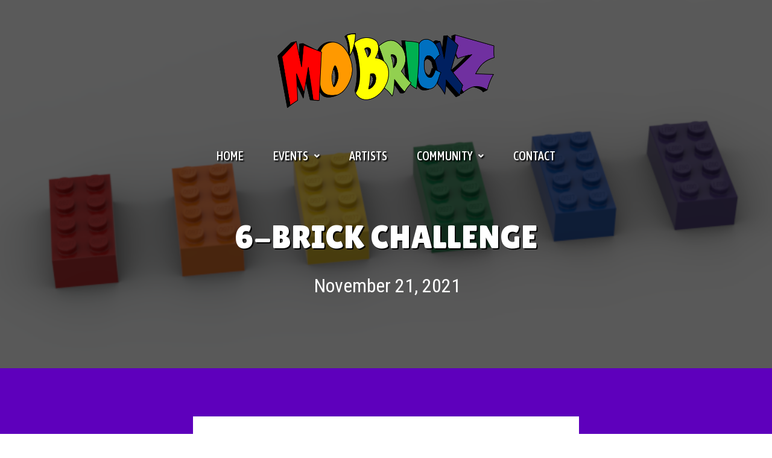

--- FILE ---
content_type: text/css
request_url: https://mobrickz.com/wp-content/uploads/elementor/css/post-16547.css?ver=1683310303
body_size: 557
content:
.elementor-kit-16547{--e-global-color-primary:#5577FF;--e-global-color-secondary:#449944;--e-global-color-text:#444444;--e-global-color-accent:#CE181D;--e-global-color-36a1ee0:#FFF;--e-global-color-5bf52bba:#F6F6F6;--e-global-color-3fda06ff:#000000;--e-global-color-2f491a1d:#222222;--e-global-color-314d798:#E9A830;--e-global-color-2e1b9f6:#ED5D16;--e-global-color-85cc6c6:#5E00BC;font-family:"Roboto Condensed", Sans-serif;}.elementor-kit-16547 button,.elementor-kit-16547 input[type="button"],.elementor-kit-16547 input[type="submit"],.elementor-kit-16547 .elementor-button{font-family:"Roboto Condensed", Sans-serif;font-size:16px;line-height:18px;background-color:#5E00BC;padding:15px 40px 15px 40px;}.elementor-kit-16547 button:hover,.elementor-kit-16547 button:focus,.elementor-kit-16547 input[type="button"]:hover,.elementor-kit-16547 input[type="button"]:focus,.elementor-kit-16547 input[type="submit"]:hover,.elementor-kit-16547 input[type="submit"]:focus,.elementor-kit-16547 .elementor-button:hover,.elementor-kit-16547 .elementor-button:focus{background-color:var( --e-global-color-2e1b9f6 );}.elementor-section.elementor-section-boxed > .elementor-container{max-width:1200px;}.e-con{--container-max-width:1200px;}.elementor-widget:not(:last-child){margin-bottom:20px;}.elementor-element{--widgets-spacing:20px;}{}h1.entry-title{display:var(--page-title-display);}.elementor-kit-16547 e-page-transition{background-color:#FFBC7D;}@media(max-width:1024px){.elementor-section.elementor-section-boxed > .elementor-container{max-width:1024px;}.e-con{--container-max-width:1024px;}}@media(max-width:767px){.elementor-section.elementor-section-boxed > .elementor-container{max-width:767px;}.e-con{--container-max-width:767px;}}

--- FILE ---
content_type: text/css
request_url: https://mobrickz.com/wp-content/uploads/elementor/css/post-16584.css?ver=1683310304
body_size: 1422
content:
.elementor-16584 .elementor-element.elementor-element-f6b8097{transition:background 0.3s, border 0.3s, border-radius 0.3s, box-shadow 0.3s;margin-top:0px;margin-bottom:-350px;padding:45px 20px 20px 20px;z-index:99;}.elementor-16584 .elementor-element.elementor-element-f6b8097 > .elementor-background-overlay{transition:background 0.3s, border-radius 0.3s, opacity 0.3s;}.elementor-16584 .elementor-element.elementor-element-2bf1646 > .elementor-widget-container{margin:0px 0px 0px 0px;}.elementor-16584 .elementor-element.elementor-element-fb7f05a .uael-nav-menu__toggle{text-align:center;}.elementor-16584 .elementor-element.elementor-element-fb7f05a .menu-item a.uael-menu-item,.elementor-16584 .elementor-element.elementor-element-fb7f05a .menu-item a.uael-sub-menu-item{padding-left:20px;padding-right:20px;}.elementor-16584 .elementor-element.elementor-element-fb7f05a .menu-item a.uael-menu-item, .elementor-16584 .elementor-element.elementor-element-fb7f05a .menu-item a.uael-sub-menu-item{padding-top:20px;padding-bottom:20px;}body:not(.rtl) .elementor-16584 .elementor-element.elementor-element-fb7f05a .uael-nav-menu__layout-horizontal .uael-nav-menu > li.menu-item:not(:last-child){margin-right:9px;}body.rtl .elementor-16584 .elementor-element.elementor-element-fb7f05a .uael-nav-menu__layout-horizontal .uael-nav-menu > li.menu-item:not(:last-child){margin-left:9px;}.elementor-16584 .elementor-element.elementor-element-fb7f05a nav:not(.uael-nav-menu__layout-horizontal) .uael-nav-menu > li.menu-item:not(:last-child){margin-bottom:0;}body:not(.rtl) .elementor-16584 .elementor-element.elementor-element-fb7f05a .uael-nav-menu__layout-horizontal .uael-nav-menu > li.menu-item{margin-bottom:0px;}.elementor-16584 .elementor-element.elementor-element-fb7f05a .menu-item a.uael-menu-item{font-family:"Asap Condensed", Sans-serif;font-size:20px;font-weight:500;text-transform:uppercase;line-height:80px;}.elementor-16584 .elementor-element.elementor-element-fb7f05a .menu-item a.uael-menu-item:not(.elementor-button), .elementor-16584 .elementor-element.elementor-element-fb7f05a .sub-menu a.uael-sub-menu-item{color:#FFF;}.elementor-16584 .elementor-element.elementor-element-fb7f05a .menu-item a.uael-menu-item:not(.elementor-button):hover,
								.elementor-16584 .elementor-element.elementor-element-fb7f05a .sub-menu a.uael-sub-menu-item:hover,
								.elementor-16584 .elementor-element.elementor-element-fb7f05a .menu-item.current-menu-item a.uael-menu-item:not(.elementor-button),
								.elementor-16584 .elementor-element.elementor-element-fb7f05a .menu-item a.uael-menu-item.highlighted:not(.elementor-button),
								.elementor-16584 .elementor-element.elementor-element-fb7f05a .menu-item a.uael-menu-item:not(.elementor-button):focus{color:var( --e-global-color-314d798 );}.elementor-16584 .elementor-element.elementor-element-fb7f05a .menu-item.current-menu-item a.uael-menu-item:not(.elementor-button),
								.elementor-16584 .elementor-element.elementor-element-fb7f05a .menu-item.current-menu-ancestor a.uael-menu-item:not(.elementor-button),
								.elementor-16584 .elementor-element.elementor-element-fb7f05a .menu-item.custom-menu-active a.uael-menu-item:not(.elementor-button){color:var( --e-global-color-314d798 );}.elementor-16584 .elementor-element.elementor-element-fb7f05a .sub-menu,
								.elementor-16584 .elementor-element.elementor-element-fb7f05a nav.uael-dropdown,
								.elementor-16584 .elementor-element.elementor-element-fb7f05a .uael-nav-menu nav.uael-dropdown-expandible,
								.elementor-16584 .elementor-element.elementor-element-fb7f05a .uael-nav-menu nav.uael-dropdown-expandible .menu-item a.uael-menu-item,
								.elementor-16584 .elementor-element.elementor-element-fb7f05a .uael-nav-menu nav.uael-dropdown-expandible .menu-item .sub-menu,
								.elementor-16584 .elementor-element.elementor-element-fb7f05a nav.uael-dropdown .menu-item a.uael-menu-item,
								.elementor-16584 .elementor-element.elementor-element-fb7f05a nav.uael-dropdown .menu-item a.uael-sub-menu-item{background-color:var( --e-global-color-3fda06ff );}.elementor-16584 .elementor-element.elementor-element-fb7f05a .sub-menu li a.uael-sub-menu-item,
							.elementor-16584 .elementor-element.elementor-element-fb7f05a nav.uael-dropdown li a.uael-menu-item,
							.elementor-16584 .elementor-element.elementor-element-fb7f05a nav.uael-dropdown li a.uael-sub-menu-item,
							.elementor-16584 .elementor-element.elementor-element-fb7f05a nav.uael-dropdown-expandible li a.uael-menu-item{font-family:"Asap Condensed", Sans-serif;font-size:20px;font-weight:500;text-transform:uppercase;}.elementor-16584 .elementor-element.elementor-element-fb7f05a ul.sub-menu{width:220px;}.elementor-16584 .elementor-element.elementor-element-fb7f05a nav.uael-nav-menu__layout-horizontal ul.sub-menu, .elementor-16584 .elementor-element.elementor-element-fb7f05a nav.uael-nav-menu__layout-expandible.menu-is-active,
						.elementor-16584 .elementor-element.elementor-element-fb7f05a .uael-dropdown.menu-is-active{margin-top:-35px;}.elementor-16584 .elementor-element.elementor-element-fb7f05a .sub-menu li.menu-item:not(:last-child),
						.elementor-16584 .elementor-element.elementor-element-fb7f05a nav.uael-dropdown li.menu-item:not(:last-child),
						.elementor-16584 .elementor-element.elementor-element-fb7f05a nav.uael-dropdown-expandible li.menu-item:not(:last-child){border-bottom-style:solid;border-bottom-color:#c4c4c4;}.elementor-16584 .elementor-element.elementor-element-fb7f05a > .elementor-widget-container{margin:0px 0px 0px 0px;}.elementor-16584 .elementor-element.elementor-element-41e4cbe{transition:background 0.3s, border 0.3s, border-radius 0.3s, box-shadow 0.3s;margin-top:0px;margin-bottom:-350px;padding:20px 20px 20px 20px;z-index:2;}.elementor-16584 .elementor-element.elementor-element-41e4cbe > .elementor-background-overlay{transition:background 0.3s, border-radius 0.3s, opacity 0.3s;}.elementor-16584 .elementor-element.elementor-element-9205680 > .elementor-widget-container{margin:0px 0px 0px 0px;}.elementor-16584 .elementor-element.elementor-element-57a84f2 .uael-nav-menu__toggle{text-align:right;}.elementor-16584 .elementor-element.elementor-element-57a84f2 .menu-item a.uael-menu-item,.elementor-16584 .elementor-element.elementor-element-57a84f2 .menu-item a.uael-sub-menu-item{padding-left:20px;padding-right:20px;}.elementor-16584 .elementor-element.elementor-element-57a84f2 .menu-item a.uael-menu-item, .elementor-16584 .elementor-element.elementor-element-57a84f2 .menu-item a.uael-sub-menu-item{padding-top:20px;padding-bottom:20px;}body:not(.rtl) .elementor-16584 .elementor-element.elementor-element-57a84f2 .uael-nav-menu__layout-horizontal .uael-nav-menu > li.menu-item:not(:last-child){margin-right:9px;}body.rtl .elementor-16584 .elementor-element.elementor-element-57a84f2 .uael-nav-menu__layout-horizontal .uael-nav-menu > li.menu-item:not(:last-child){margin-left:9px;}.elementor-16584 .elementor-element.elementor-element-57a84f2 nav:not(.uael-nav-menu__layout-horizontal) .uael-nav-menu > li.menu-item:not(:last-child){margin-bottom:0;}body:not(.rtl) .elementor-16584 .elementor-element.elementor-element-57a84f2 .uael-nav-menu__layout-horizontal .uael-nav-menu > li.menu-item{margin-bottom:0px;}.elementor-16584 .elementor-element.elementor-element-57a84f2 .menu-item a.uael-menu-item{font-family:"Asap Condensed", Sans-serif;font-size:20px;font-weight:500;text-transform:uppercase;line-height:80px;}.elementor-16584 .elementor-element.elementor-element-57a84f2 .menu-item a.uael-menu-item:not(.elementor-button), .elementor-16584 .elementor-element.elementor-element-57a84f2 .sub-menu a.uael-sub-menu-item{color:#FFF;}.elementor-16584 .elementor-element.elementor-element-57a84f2 .menu-item a.uael-menu-item:not(.elementor-button):hover,
								.elementor-16584 .elementor-element.elementor-element-57a84f2 .sub-menu a.uael-sub-menu-item:hover,
								.elementor-16584 .elementor-element.elementor-element-57a84f2 .menu-item.current-menu-item a.uael-menu-item:not(.elementor-button),
								.elementor-16584 .elementor-element.elementor-element-57a84f2 .menu-item a.uael-menu-item.highlighted:not(.elementor-button),
								.elementor-16584 .elementor-element.elementor-element-57a84f2 .menu-item a.uael-menu-item:not(.elementor-button):focus{color:var( --e-global-color-314d798 );}.elementor-16584 .elementor-element.elementor-element-57a84f2 .menu-item.current-menu-item a.uael-menu-item:not(.elementor-button),
								.elementor-16584 .elementor-element.elementor-element-57a84f2 .menu-item.current-menu-ancestor a.uael-menu-item:not(.elementor-button),
								.elementor-16584 .elementor-element.elementor-element-57a84f2 .menu-item.custom-menu-active a.uael-menu-item:not(.elementor-button){color:var( --e-global-color-314d798 );}.elementor-16584 .elementor-element.elementor-element-57a84f2 .sub-menu,
								.elementor-16584 .elementor-element.elementor-element-57a84f2 nav.uael-dropdown,
								.elementor-16584 .elementor-element.elementor-element-57a84f2 .uael-nav-menu nav.uael-dropdown-expandible,
								.elementor-16584 .elementor-element.elementor-element-57a84f2 .uael-nav-menu nav.uael-dropdown-expandible .menu-item a.uael-menu-item,
								.elementor-16584 .elementor-element.elementor-element-57a84f2 .uael-nav-menu nav.uael-dropdown-expandible .menu-item .sub-menu,
								.elementor-16584 .elementor-element.elementor-element-57a84f2 nav.uael-dropdown .menu-item a.uael-menu-item,
								.elementor-16584 .elementor-element.elementor-element-57a84f2 nav.uael-dropdown .menu-item a.uael-sub-menu-item{background-color:var( --e-global-color-3fda06ff );}.elementor-16584 .elementor-element.elementor-element-57a84f2 .sub-menu li a.uael-sub-menu-item,
							.elementor-16584 .elementor-element.elementor-element-57a84f2 nav.uael-dropdown li a.uael-menu-item,
							.elementor-16584 .elementor-element.elementor-element-57a84f2 nav.uael-dropdown li a.uael-sub-menu-item,
							.elementor-16584 .elementor-element.elementor-element-57a84f2 nav.uael-dropdown-expandible li a.uael-menu-item{font-family:"Asap Condensed", Sans-serif;font-size:20px;font-weight:500;text-transform:uppercase;}.elementor-16584 .elementor-element.elementor-element-57a84f2 ul.sub-menu{width:220px;}.elementor-16584 .elementor-element.elementor-element-57a84f2 .sub-menu li.menu-item:not(:last-child),
						.elementor-16584 .elementor-element.elementor-element-57a84f2 nav.uael-dropdown li.menu-item:not(:last-child),
						.elementor-16584 .elementor-element.elementor-element-57a84f2 nav.uael-dropdown-expandible li.menu-item:not(:last-child){border-bottom-style:solid;border-bottom-color:#c4c4c4;}.elementor-16584 .elementor-element.elementor-element-57a84f2 div.uael-nav-menu-icon{color:var( --e-global-color-36a1ee0 );}.elementor-16584 .elementor-element.elementor-element-57a84f2 div.uael-nav-menu-icon svg{fill:var( --e-global-color-36a1ee0 );}.elementor-16584 .elementor-element.elementor-element-57a84f2 > .elementor-widget-container{margin:0px 0px 0px 0px;}@media(max-width:1024px){body:not(.rtl) .elementor-16584 .elementor-element.elementor-element-fb7f05a.uael-nav-menu__breakpoint-tablet .uael-nav-menu__layout-horizontal .uael-nav-menu > li.menu-item:not(:last-child){margin-right:0px;}.elementor-16584 .elementor-element.elementor-element-fb7f05a.uael-nav-menu__breakpoint-tablet nav.uael-nav-menu__layout-horizontal ul.sub-menu{margin-top:0px;}body:not(.rtl) .elementor-16584 .elementor-element.elementor-element-57a84f2.uael-nav-menu__breakpoint-tablet .uael-nav-menu__layout-horizontal .uael-nav-menu > li.menu-item:not(:last-child){margin-right:0px;}.elementor-16584 .elementor-element.elementor-element-57a84f2.uael-nav-menu__breakpoint-tablet nav.uael-nav-menu__layout-horizontal ul.sub-menu{margin-top:0px;}}@media(max-width:767px){body:not(.rtl) .elementor-16584 .elementor-element.elementor-element-fb7f05a.uael-nav-menu__breakpoint-mobile .uael-nav-menu__layout-horizontal .uael-nav-menu > li.menu-item:not(:last-child){margin-right:0px;}.elementor-16584 .elementor-element.elementor-element-fb7f05a.uael-nav-menu__breakpoint-mobile nav.uael-nav-menu__layout-horizontal ul.sub-menu{margin-top:0px;}.elementor-16584 .elementor-element.elementor-element-d32af11{width:50%;}.elementor-bc-flex-widget .elementor-16584 .elementor-element.elementor-element-d32af11.elementor-column .elementor-column-wrap{align-items:center;}.elementor-16584 .elementor-element.elementor-element-d32af11.elementor-column.elementor-element[data-element_type="column"] > .elementor-column-wrap.elementor-element-populated > .elementor-widget-wrap{align-content:center;align-items:center;}.elementor-16584 .elementor-element.elementor-element-9205680 img{width:100%;}.elementor-16584 .elementor-element.elementor-element-9a57253{width:50%;}.elementor-bc-flex-widget .elementor-16584 .elementor-element.elementor-element-9a57253.elementor-column .elementor-column-wrap{align-items:center;}.elementor-16584 .elementor-element.elementor-element-9a57253.elementor-column.elementor-element[data-element_type="column"] > .elementor-column-wrap.elementor-element-populated > .elementor-widget-wrap{align-content:center;align-items:center;}body:not(.rtl) .elementor-16584 .elementor-element.elementor-element-57a84f2.uael-nav-menu__breakpoint-mobile .uael-nav-menu__layout-horizontal .uael-nav-menu > li.menu-item:not(:last-child){margin-right:0px;}.elementor-16584 .elementor-element.elementor-element-57a84f2 .sub-menu a.uael-sub-menu-item,
						 .elementor-16584 .elementor-element.elementor-element-57a84f2 nav.uael-dropdown li a.uael-menu-item,
						 .elementor-16584 .elementor-element.elementor-element-57a84f2 nav.uael-dropdown li a.uael-sub-menu-item,
						 .elementor-16584 .elementor-element.elementor-element-57a84f2 nav.uael-dropdown-expandible li a.uael-menu-item,
						 .elementor-16584 .elementor-element.elementor-element-57a84f2 nav.uael-dropdown-expandible li a.uael-sub-menu-item{padding-top:5px;padding-bottom:5px;}.elementor-16584 .elementor-element.elementor-element-57a84f2 nav.uael-nav-menu__layout-horizontal ul.sub-menu, .elementor-16584 .elementor-element.elementor-element-57a84f2 nav.uael-nav-menu__layout-expandible.menu-is-active,
						.elementor-16584 .elementor-element.elementor-element-57a84f2 .uael-dropdown.menu-is-active{margin-top:25px;}.elementor-16584 .elementor-element.elementor-element-57a84f2.uael-nav-menu__breakpoint-mobile nav.uael-nav-menu__layout-horizontal ul.sub-menu{margin-top:0px;}}/* Start custom CSS for uael-nav-menu, class: .elementor-element-fb7f05a */.elementor-16584 .elementor-element.elementor-element-fb7f05a .uael-nav-menu__layout-horizontal .uael-nav-menu{
    text-shadow:2px 2px 2px black;
}/* End custom CSS */
/* Start custom CSS for section, class: .elementor-element-f6b8097 */.elementor-editor-active .elementor-16584 .elementor-element.elementor-element-f6b8097 {
    margin-bottom: 0 !important;
}/* End custom CSS */

--- FILE ---
content_type: text/css
request_url: https://mobrickz.com/wp-content/uploads/elementor/css/post-16305.css?ver=1683310304
body_size: 2344
content:
.elementor-16305 .elementor-element.elementor-element-22ad4dc8:not(.elementor-motion-effects-element-type-background), .elementor-16305 .elementor-element.elementor-element-22ad4dc8 > .elementor-motion-effects-container > .elementor-motion-effects-layer{background-color:#1F2324;}.elementor-16305 .elementor-element.elementor-element-22ad4dc8{transition:background 0.3s, border 0.3s, border-radius 0.3s, box-shadow 0.3s;padding:60px 20px 40px 20px;}.elementor-16305 .elementor-element.elementor-element-22ad4dc8 > .elementor-background-overlay{transition:background 0.3s, border-radius 0.3s, opacity 0.3s;}.elementor-16305 .elementor-element.elementor-element-1844a405 > .elementor-element-populated > .elementor-widget-wrap{padding:0px 0px 0px 0px;}.elementor-16305 .elementor-element.elementor-element-30d52001{margin-top:0px;margin-bottom:0px;}.elementor-bc-flex-widget .elementor-16305 .elementor-element.elementor-element-26b740ca.elementor-column .elementor-column-wrap{align-items:flex-start;}.elementor-16305 .elementor-element.elementor-element-26b740ca.elementor-column.elementor-element[data-element_type="column"] > .elementor-column-wrap.elementor-element-populated > .elementor-widget-wrap{align-content:flex-start;align-items:flex-start;}.elementor-16305 .elementor-element.elementor-element-26b740ca > .elementor-element-populated{margin:0px 0px 0px 0px;--e-column-margin-right:0px;--e-column-margin-left:0px;}.elementor-16305 .elementor-element.elementor-element-26b740ca > .elementor-element-populated > .elementor-widget-wrap{padding:10px 10px 10px 10px;}.elementor-16305 .elementor-element.elementor-element-b386faa .elementor-heading-title{color:#E9B349;font-family:"Lilita One", Sans-serif;text-transform:uppercase;}.elementor-16305 .elementor-element.elementor-element-42de733 .menu-item a.uael-menu-item,.elementor-16305 .elementor-element.elementor-element-42de733 .menu-item a.uael-sub-menu-item{padding-left:0px;padding-right:0px;}.elementor-16305 .elementor-element.elementor-element-42de733 .menu-item a.uael-menu-item, .elementor-16305 .elementor-element.elementor-element-42de733 .menu-item a.uael-sub-menu-item{padding-top:15px;padding-bottom:15px;}.elementor-16305 .elementor-element.elementor-element-42de733 .menu-item a.uael-menu-item{font-family:"Roboto Condensed", Sans-serif;font-size:20px;text-transform:uppercase;line-height:20px;}.elementor-16305 .elementor-element.elementor-element-42de733 .menu-item a.uael-menu-item:not(.elementor-button), .elementor-16305 .elementor-element.elementor-element-42de733 .sub-menu a.uael-sub-menu-item{color:var( --e-global-color-36a1ee0 );}.elementor-16305 .elementor-element.elementor-element-42de733 .menu-item a.uael-menu-item:not(.elementor-button):hover,
								.elementor-16305 .elementor-element.elementor-element-42de733 .sub-menu a.uael-sub-menu-item:hover,
								.elementor-16305 .elementor-element.elementor-element-42de733 .menu-item.current-menu-item a.uael-menu-item:not(.elementor-button),
								.elementor-16305 .elementor-element.elementor-element-42de733 .menu-item a.uael-menu-item.highlighted:not(.elementor-button),
								.elementor-16305 .elementor-element.elementor-element-42de733 .menu-item a.uael-menu-item:not(.elementor-button):focus{color:#E2990F;}.elementor-16305 .elementor-element.elementor-element-42de733 .menu-item.current-menu-item a.uael-menu-item:not(.elementor-button),
								.elementor-16305 .elementor-element.elementor-element-42de733 .menu-item.current-menu-ancestor a.uael-menu-item:not(.elementor-button),
								.elementor-16305 .elementor-element.elementor-element-42de733 .menu-item.custom-menu-active a.uael-menu-item:not(.elementor-button){color:#E2990F;}.elementor-16305 .elementor-element.elementor-element-42de733 .sub-menu,
								.elementor-16305 .elementor-element.elementor-element-42de733 nav.uael-dropdown,
								.elementor-16305 .elementor-element.elementor-element-42de733 .uael-nav-menu nav.uael-dropdown-expandible,
								.elementor-16305 .elementor-element.elementor-element-42de733 .uael-nav-menu nav.uael-dropdown-expandible .menu-item a.uael-menu-item,
								.elementor-16305 .elementor-element.elementor-element-42de733 .uael-nav-menu nav.uael-dropdown-expandible .menu-item .sub-menu,
								.elementor-16305 .elementor-element.elementor-element-42de733 nav.uael-dropdown .menu-item a.uael-menu-item,
								.elementor-16305 .elementor-element.elementor-element-42de733 nav.uael-dropdown .menu-item a.uael-sub-menu-item{background-color:#fff;}.elementor-16305 .elementor-element.elementor-element-42de733 .sub-menu li a.uael-sub-menu-item,
						.elementor-16305 .elementor-element.elementor-element-42de733 nav.uael-dropdown li a.uael-menu-item,
						.elementor-16305 .elementor-element.elementor-element-42de733 nav.uael-dropdown li a.uael-sub-menu-item,
						.elementor-16305 .elementor-element.elementor-element-42de733 nav.uael-dropdown-expandible li a.uael-menu-item,
						.elementor-16305 .elementor-element.elementor-element-42de733 nav.uael-dropdown-expandible li a.uael-sub-menu-item{padding-left:15px;padding-right:15px;}.elementor-16305 .elementor-element.elementor-element-42de733 .sub-menu a.uael-sub-menu-item,
						 .elementor-16305 .elementor-element.elementor-element-42de733 nav.uael-dropdown li a.uael-menu-item,
						 .elementor-16305 .elementor-element.elementor-element-42de733 nav.uael-dropdown li a.uael-sub-menu-item,
						 .elementor-16305 .elementor-element.elementor-element-42de733 nav.uael-dropdown-expandible li a.uael-menu-item,
						 .elementor-16305 .elementor-element.elementor-element-42de733 nav.uael-dropdown-expandible li a.uael-sub-menu-item{padding-top:15px;padding-bottom:15px;}.elementor-16305 .elementor-element.elementor-element-42de733 .sub-menu li.menu-item:not(:last-child),
						.elementor-16305 .elementor-element.elementor-element-42de733 nav.uael-dropdown li.menu-item:not(:last-child),
						.elementor-16305 .elementor-element.elementor-element-42de733 nav.uael-dropdown-expandible li.menu-item:not(:last-child){border-bottom-style:solid;border-bottom-color:#c4c4c4;border-bottom-width:1px;}.elementor-16305 .elementor-element.elementor-element-42de733 > .elementor-widget-container{margin:10px 0px 0px 0px;}.elementor-16305 .elementor-element.elementor-element-43d0c07 .menu-item a.uael-menu-item,.elementor-16305 .elementor-element.elementor-element-43d0c07 .menu-item a.uael-sub-menu-item{padding-left:0px;padding-right:0px;}.elementor-16305 .elementor-element.elementor-element-43d0c07 .menu-item a.uael-menu-item, .elementor-16305 .elementor-element.elementor-element-43d0c07 .menu-item a.uael-sub-menu-item{padding-top:15px;padding-bottom:15px;}.elementor-16305 .elementor-element.elementor-element-43d0c07 .menu-item a.uael-menu-item{font-family:"Roboto Condensed", Sans-serif;font-size:20px;text-transform:uppercase;line-height:20px;}.elementor-16305 .elementor-element.elementor-element-43d0c07 .menu-item a.uael-menu-item:not(.elementor-button), .elementor-16305 .elementor-element.elementor-element-43d0c07 .sub-menu a.uael-sub-menu-item{color:var( --e-global-color-36a1ee0 );}.elementor-16305 .elementor-element.elementor-element-43d0c07 .menu-item a.uael-menu-item:not(.elementor-button):hover,
								.elementor-16305 .elementor-element.elementor-element-43d0c07 .sub-menu a.uael-sub-menu-item:hover,
								.elementor-16305 .elementor-element.elementor-element-43d0c07 .menu-item.current-menu-item a.uael-menu-item:not(.elementor-button),
								.elementor-16305 .elementor-element.elementor-element-43d0c07 .menu-item a.uael-menu-item.highlighted:not(.elementor-button),
								.elementor-16305 .elementor-element.elementor-element-43d0c07 .menu-item a.uael-menu-item:not(.elementor-button):focus{color:#E2990F;}.elementor-16305 .elementor-element.elementor-element-43d0c07 .menu-item.current-menu-item a.uael-menu-item:not(.elementor-button),
								.elementor-16305 .elementor-element.elementor-element-43d0c07 .menu-item.current-menu-ancestor a.uael-menu-item:not(.elementor-button),
								.elementor-16305 .elementor-element.elementor-element-43d0c07 .menu-item.custom-menu-active a.uael-menu-item:not(.elementor-button){color:#E2990F;}.elementor-16305 .elementor-element.elementor-element-43d0c07 .sub-menu,
								.elementor-16305 .elementor-element.elementor-element-43d0c07 nav.uael-dropdown,
								.elementor-16305 .elementor-element.elementor-element-43d0c07 .uael-nav-menu nav.uael-dropdown-expandible,
								.elementor-16305 .elementor-element.elementor-element-43d0c07 .uael-nav-menu nav.uael-dropdown-expandible .menu-item a.uael-menu-item,
								.elementor-16305 .elementor-element.elementor-element-43d0c07 .uael-nav-menu nav.uael-dropdown-expandible .menu-item .sub-menu,
								.elementor-16305 .elementor-element.elementor-element-43d0c07 nav.uael-dropdown .menu-item a.uael-menu-item,
								.elementor-16305 .elementor-element.elementor-element-43d0c07 nav.uael-dropdown .menu-item a.uael-sub-menu-item{background-color:#fff;}.elementor-16305 .elementor-element.elementor-element-43d0c07 .sub-menu li a.uael-sub-menu-item,
						.elementor-16305 .elementor-element.elementor-element-43d0c07 nav.uael-dropdown li a.uael-menu-item,
						.elementor-16305 .elementor-element.elementor-element-43d0c07 nav.uael-dropdown li a.uael-sub-menu-item,
						.elementor-16305 .elementor-element.elementor-element-43d0c07 nav.uael-dropdown-expandible li a.uael-menu-item,
						.elementor-16305 .elementor-element.elementor-element-43d0c07 nav.uael-dropdown-expandible li a.uael-sub-menu-item{padding-left:15px;padding-right:15px;}.elementor-16305 .elementor-element.elementor-element-43d0c07 .sub-menu a.uael-sub-menu-item,
						 .elementor-16305 .elementor-element.elementor-element-43d0c07 nav.uael-dropdown li a.uael-menu-item,
						 .elementor-16305 .elementor-element.elementor-element-43d0c07 nav.uael-dropdown li a.uael-sub-menu-item,
						 .elementor-16305 .elementor-element.elementor-element-43d0c07 nav.uael-dropdown-expandible li a.uael-menu-item,
						 .elementor-16305 .elementor-element.elementor-element-43d0c07 nav.uael-dropdown-expandible li a.uael-sub-menu-item{padding-top:15px;padding-bottom:15px;}.elementor-16305 .elementor-element.elementor-element-43d0c07 .sub-menu li.menu-item:not(:last-child),
						.elementor-16305 .elementor-element.elementor-element-43d0c07 nav.uael-dropdown li.menu-item:not(:last-child),
						.elementor-16305 .elementor-element.elementor-element-43d0c07 nav.uael-dropdown-expandible li.menu-item:not(:last-child){border-bottom-style:solid;border-bottom-color:#c4c4c4;border-bottom-width:1px;}.elementor-16305 .elementor-element.elementor-element-43d0c07 > .elementor-widget-container{margin:10px 0px 0px 0px;padding:0px 0px 0px 0px;}.elementor-bc-flex-widget .elementor-16305 .elementor-element.elementor-element-786408ab.elementor-column .elementor-column-wrap{align-items:flex-start;}.elementor-16305 .elementor-element.elementor-element-786408ab.elementor-column.elementor-element[data-element_type="column"] > .elementor-column-wrap.elementor-element-populated > .elementor-widget-wrap{align-content:flex-start;align-items:flex-start;}.elementor-16305 .elementor-element.elementor-element-786408ab > .elementor-element-populated > .elementor-widget-wrap{padding:10px 10px 10px 10px;}.elementor-16305 .elementor-element.elementor-element-8c32177 .elementor-heading-title{color:#E9B349;font-family:"Lilita One", Sans-serif;text-transform:uppercase;}.elementor-16305 .elementor-element.elementor-element-4853d7c4 .elementor-icon-list-items:not(.elementor-inline-items) .elementor-icon-list-item:not(:last-child){padding-bottom:calc(30px/2);}.elementor-16305 .elementor-element.elementor-element-4853d7c4 .elementor-icon-list-items:not(.elementor-inline-items) .elementor-icon-list-item:not(:first-child){margin-top:calc(30px/2);}.elementor-16305 .elementor-element.elementor-element-4853d7c4 .elementor-icon-list-items.elementor-inline-items .elementor-icon-list-item{margin-right:calc(30px/2);margin-left:calc(30px/2);}.elementor-16305 .elementor-element.elementor-element-4853d7c4 .elementor-icon-list-items.elementor-inline-items{margin-right:calc(-30px/2);margin-left:calc(-30px/2);}body.rtl .elementor-16305 .elementor-element.elementor-element-4853d7c4 .elementor-icon-list-items.elementor-inline-items .elementor-icon-list-item:after{left:calc(-30px/2);}body:not(.rtl) .elementor-16305 .elementor-element.elementor-element-4853d7c4 .elementor-icon-list-items.elementor-inline-items .elementor-icon-list-item:after{right:calc(-30px/2);}.elementor-16305 .elementor-element.elementor-element-4853d7c4 .elementor-icon-list-icon i{color:#D5990F;transition:color 0.3s;}.elementor-16305 .elementor-element.elementor-element-4853d7c4 .elementor-icon-list-icon svg{fill:#D5990F;transition:fill 0.3s;}.elementor-16305 .elementor-element.elementor-element-4853d7c4{--e-icon-list-icon-size:25px;--icon-vertical-offset:0px;}.elementor-16305 .elementor-element.elementor-element-4853d7c4 .elementor-icon-list-icon{padding-right:12px;}.elementor-16305 .elementor-element.elementor-element-4853d7c4 .elementor-icon-list-item > .elementor-icon-list-text, .elementor-16305 .elementor-element.elementor-element-4853d7c4 .elementor-icon-list-item > a{font-family:"Asap Condensed", Sans-serif;font-size:20px;line-height:30px;}.elementor-16305 .elementor-element.elementor-element-4853d7c4 .elementor-icon-list-text{color:var( --e-global-color-36a1ee0 );transition:color 0.3s;}.elementor-16305 .elementor-element.elementor-element-4853d7c4 > .elementor-widget-container{margin:20px 0px 0px 0px;}.elementor-16305 .elementor-element.elementor-element-f1780a6{--grid-template-columns:repeat(0, auto);--icon-size:26px;--grid-column-gap:0px;--grid-row-gap:0px;}.elementor-16305 .elementor-element.elementor-element-f1780a6 .elementor-widget-container{text-align:left;}.elementor-16305 .elementor-element.elementor-element-f1780a6 .elementor-social-icon{background-color:#02010100;}.elementor-16305 .elementor-element.elementor-element-f1780a6 .elementor-social-icon i{color:#FFFFFF;}.elementor-16305 .elementor-element.elementor-element-f1780a6 .elementor-social-icon svg{fill:#FFFFFF;}.elementor-16305 .elementor-element.elementor-element-f1780a6 .elementor-social-icon:hover{background-color:#02010100;}.elementor-16305 .elementor-element.elementor-element-f1780a6 .elementor-social-icon:hover i{color:#E2990F;}.elementor-16305 .elementor-element.elementor-element-f1780a6 .elementor-social-icon:hover svg{fill:#E2990F;}.elementor-16305 .elementor-element.elementor-element-f1780a6 > .elementor-widget-container{margin:27px 0px 0px -12px;padding:0px 0px 0px 0px;}.elementor-bc-flex-widget .elementor-16305 .elementor-element.elementor-element-1bd4bb9f.elementor-column .elementor-column-wrap{align-items:flex-start;}.elementor-16305 .elementor-element.elementor-element-1bd4bb9f.elementor-column.elementor-element[data-element_type="column"] > .elementor-column-wrap.elementor-element-populated > .elementor-widget-wrap{align-content:flex-start;align-items:flex-start;}.elementor-16305 .elementor-element.elementor-element-1bd4bb9f > .elementor-element-populated > .elementor-widget-wrap{padding:10px 10px 10px 10px;}.elementor-16305 .elementor-element.elementor-element-e93c099 .elementor-heading-title{color:#E9B349;font-family:"Lilita One", Sans-serif;text-transform:uppercase;}.elementor-16305 .elementor-element.elementor-element-f39b21a .elementor-field-group{padding-right:calc( 10px/2 );padding-left:calc( 10px/2 );margin-bottom:15px;}.elementor-16305 .elementor-element.elementor-element-f39b21a .elementor-form-fields-wrapper{margin-left:calc( -10px/2 );margin-right:calc( -10px/2 );margin-bottom:-15px;}.elementor-16305 .elementor-element.elementor-element-f39b21a .elementor-field-group.recaptcha_v3-bottomleft, .elementor-16305 .elementor-element.elementor-element-f39b21a .elementor-field-group.recaptcha_v3-bottomright{margin-bottom:0;}body.rtl .elementor-16305 .elementor-element.elementor-element-f39b21a .elementor-labels-inline .elementor-field-group > label{padding-left:0px;}body:not(.rtl) .elementor-16305 .elementor-element.elementor-element-f39b21a .elementor-labels-inline .elementor-field-group > label{padding-right:0px;}body .elementor-16305 .elementor-element.elementor-element-f39b21a .elementor-labels-above .elementor-field-group > label{padding-bottom:0px;}.elementor-16305 .elementor-element.elementor-element-f39b21a .elementor-field-type-html{padding-bottom:0px;}.elementor-16305 .elementor-element.elementor-element-f39b21a .elementor-field-group .elementor-field, .elementor-16305 .elementor-element.elementor-element-f39b21a .elementor-field-subgroup label{font-family:"Roboto Condensed", Sans-serif;font-size:20px;}.elementor-16305 .elementor-element.elementor-element-f39b21a .elementor-field-group:not(.elementor-field-type-upload) .elementor-field:not(.elementor-select-wrapper){background-color:#ffffff;}.elementor-16305 .elementor-element.elementor-element-f39b21a .elementor-field-group .elementor-select-wrapper select{background-color:#ffffff;}.elementor-16305 .elementor-element.elementor-element-f39b21a .elementor-button{font-family:"Roboto Condensed", Sans-serif;font-size:16px;text-transform:capitalize;border-radius:0px 0px 0px 0px;padding:20px 0px 20px 0px;}.elementor-16305 .elementor-element.elementor-element-f39b21a .e-form__buttons__wrapper__button-next{background-color:#E9B349;color:var( --e-global-color-36a1ee0 );}.elementor-16305 .elementor-element.elementor-element-f39b21a .elementor-button[type="submit"]{background-color:#E9B349;color:var( --e-global-color-36a1ee0 );}.elementor-16305 .elementor-element.elementor-element-f39b21a .elementor-button[type="submit"] svg *{fill:var( --e-global-color-36a1ee0 );}.elementor-16305 .elementor-element.elementor-element-f39b21a .e-form__buttons__wrapper__button-previous{color:#ffffff;}.elementor-16305 .elementor-element.elementor-element-f39b21a .e-form__buttons__wrapper__button-next:hover{background-color:#E2990F;color:#ffffff;}.elementor-16305 .elementor-element.elementor-element-f39b21a .elementor-button[type="submit"]:hover{background-color:#E2990F;color:#ffffff;}.elementor-16305 .elementor-element.elementor-element-f39b21a .elementor-button[type="submit"]:hover svg *{fill:#ffffff;}.elementor-16305 .elementor-element.elementor-element-f39b21a .e-form__buttons__wrapper__button-previous:hover{color:#ffffff;}.elementor-16305 .elementor-element.elementor-element-f39b21a{--e-form-steps-indicators-spacing:20px;--e-form-steps-indicator-padding:30px;--e-form-steps-indicator-inactive-secondary-color:#ffffff;--e-form-steps-indicator-active-secondary-color:#ffffff;--e-form-steps-indicator-completed-secondary-color:#ffffff;--e-form-steps-divider-width:1px;--e-form-steps-divider-gap:10px;}.elementor-16305 .elementor-element.elementor-element-f39b21a > .elementor-widget-container{margin:20px 0px 0px 0px;}.elementor-16305 .elementor-element.elementor-element-39d4e1dd .elementor-heading-title{text-transform:uppercase;}.elementor-16305 .elementor-element.elementor-element-d1a362c{color:#B1B1B1;font-size:20px;}.elementor-16305 .elementor-element.elementor-element-d1a362c > .elementor-widget-container{margin:40px 0px 0px 10px;}.elementor-16305 .elementor-element.elementor-element-6a082a9 .elementor-heading-title{color:#777777;font-family:"Roboto Condensed", Sans-serif;font-size:20px;line-height:37px;}.elementor-16305 .elementor-element.elementor-element-6a082a9 > .elementor-widget-container{margin:10px 0px 0px 10px;}.elementor-16305 .elementor-element.elementor-element-ab0e7a1 > .elementor-container{min-height:50px;}.elementor-16305 .elementor-element.elementor-element-ab0e7a1 > .elementor-container > .elementor-row > .elementor-column > .elementor-column-wrap > .elementor-widget-wrap{align-content:center;align-items:center;}.elementor-16305 .elementor-element.elementor-element-ab0e7a1:not(.elementor-motion-effects-element-type-background), .elementor-16305 .elementor-element.elementor-element-ab0e7a1 > .elementor-motion-effects-container > .elementor-motion-effects-layer{background-color:#1F2324;}.elementor-16305 .elementor-element.elementor-element-ab0e7a1{border-style:solid;border-width:3px 0px 0px 0px;border-color:#CCCCCC;transition:background 0.3s, border 0.3s, border-radius 0.3s, box-shadow 0.3s;margin-top:0px;margin-bottom:0px;padding:10px 20px 10px 20px;}.elementor-16305 .elementor-element.elementor-element-ab0e7a1 > .elementor-background-overlay{transition:background 0.3s, border-radius 0.3s, opacity 0.3s;}.elementor-16305 .elementor-element.elementor-element-788e63e .elementor-heading-title{color:var( --e-global-color-36a1ee0 );font-family:"Roboto Condensed", Sans-serif;font-size:20px;font-weight:400;line-height:37px;}.elementor-16305 .elementor-element.elementor-element-a71caa0{text-align:right;}.elementor-16305 .elementor-element.elementor-element-a71caa0 .elementor-heading-title{color:var( --e-global-color-36a1ee0 );font-family:"Roboto Condensed", Sans-serif;font-size:20px;font-weight:400;line-height:37px;}@media(max-width:1024px) and (min-width:768px){.elementor-16305 .elementor-element.elementor-element-26b740ca{width:33%;}.elementor-16305 .elementor-element.elementor-element-786408ab{width:33%;}.elementor-16305 .elementor-element.elementor-element-1bd4bb9f{width:33%;}}@media(max-width:1024px){.elementor-16305 .elementor-element.elementor-element-22ad4dc8{padding:60px 20px 60px 20px;}.elementor-16305 .elementor-element.elementor-element-30d52001{margin-top:0px;margin-bottom:0px;padding:0px 0px 0px 0px;}.elementor-16305 .elementor-element.elementor-element-26b740ca > .elementor-element-populated > .elementor-widget-wrap{padding:0px 0px 0px 0px;}.elementor-16305 .elementor-element.elementor-element-786408ab > .elementor-element-populated > .elementor-widget-wrap{padding:0px 20px 0px 0px;}.elementor-16305 .elementor-element.elementor-element-1bd4bb9f > .elementor-element-populated > .elementor-widget-wrap{padding:0px 0px 0px 0px;}.elementor-16305 .elementor-element.elementor-element-6a082a9 > .elementor-widget-container{margin:40px 0px 0px 0px;}}@media(max-width:767px){.elementor-16305 .elementor-element.elementor-element-22ad4dc8{padding:60px 20px 40px 20px;}.elementor-16305 .elementor-element.elementor-element-1844a405.elementor-column > .elementor-column-wrap > .elementor-widget-wrap{justify-content:center;}.elementor-16305 .elementor-element.elementor-element-30d52001{padding:0px 50px 0px 50px;}.elementor-16305 .elementor-element.elementor-element-b386faa{text-align:center;}.elementor-16305 .elementor-element.elementor-element-43d0c07 .menu-item a.uael-menu-item{font-size:18px;}.elementor-16305 .elementor-element.elementor-element-786408ab > .elementor-element-populated{margin:40px 0px 40px 0px;--e-column-margin-right:0px;--e-column-margin-left:0px;}.elementor-16305 .elementor-element.elementor-element-786408ab > .elementor-element-populated > .elementor-widget-wrap{padding:0px 0px 0px 0px;}.elementor-16305 .elementor-element.elementor-element-8c32177{text-align:center;}.elementor-16305 .elementor-element.elementor-element-f1780a6 .elementor-widget-container{text-align:center;}.elementor-16305 .elementor-element.elementor-element-f1780a6{--icon-size:26px;}.elementor-16305 .elementor-element.elementor-element-f1780a6 > .elementor-widget-container{margin:40px 0px 0px 0px;padding:0px 0px 0px 0px;}.elementor-16305 .elementor-element.elementor-element-1bd4bb9f > .elementor-element-populated{margin:10px 0px 0px 0px;--e-column-margin-right:0px;--e-column-margin-left:0px;}.elementor-16305 .elementor-element.elementor-element-e93c099{text-align:center;}.elementor-16305 .elementor-element.elementor-element-f39b21a > .elementor-widget-container{padding:0px 0px 0px 0px;}.elementor-16305 .elementor-element.elementor-element-39d4e1dd{text-align:center;}.elementor-16305 .elementor-element.elementor-element-ab0e7a1{padding:20px 20px 20px 20px;}.elementor-16305 .elementor-element.elementor-element-788e63e{text-align:center;}.elementor-16305 .elementor-element.elementor-element-a71caa0{text-align:center;}}

--- FILE ---
content_type: text/css
request_url: https://mobrickz.com/wp-content/uploads/elementor/css/post-19346.css?ver=1683315412
body_size: 1381
content:
.elementor-19346 .elementor-element.elementor-element-352d1e5:not(.elementor-motion-effects-element-type-background), .elementor-19346 .elementor-element.elementor-element-352d1e5 > .elementor-motion-effects-container > .elementor-motion-effects-layer{background-image:url("https://mobrickz.com/wp-content/uploads/6-Brick-Challenge-1.png");background-position:center center;background-repeat:no-repeat;background-size:cover;}.elementor-19346 .elementor-element.elementor-element-352d1e5 > .elementor-background-overlay{background-color:#000000;opacity:0.65;transition:background 0.3s, border-radius 0.3s, opacity 0.3s;}.elementor-19346 .elementor-element.elementor-element-352d1e5{transition:background 0.3s, border 0.3s, border-radius 0.3s, box-shadow 0.3s;padding:350px 20px 100px 20px;}.elementor-19346 .elementor-element.elementor-element-fadff0c{text-align:center;}.elementor-19346 .elementor-element.elementor-element-fadff0c .elementor-heading-title{color:var( --e-global-color-36a1ee0 );font-family:"Lilita One", Sans-serif;font-size:55px;font-weight:400;text-transform:uppercase;line-height:68.7px;}.elementor-19346 .elementor-element.elementor-element-b25479c .elementor-icon-list-icon{width:0px;}.elementor-19346 .elementor-element.elementor-element-b25479c .elementor-icon-list-icon i{font-size:0px;}.elementor-19346 .elementor-element.elementor-element-b25479c .elementor-icon-list-icon svg{--e-icon-list-icon-size:0px;}.elementor-19346 .elementor-element.elementor-element-b25479c .elementor-icon-list-text, .elementor-19346 .elementor-element.elementor-element-b25479c .elementor-icon-list-text a{color:#FFFFFF;}.elementor-19346 .elementor-element.elementor-element-b25479c .elementor-icon-list-item{font-size:32px;}.elementor-19346 .elementor-element.elementor-element-aaaabbc > .elementor-container{max-width:640px;}.elementor-19346 .elementor-element.elementor-element-aaaabbc:not(.elementor-motion-effects-element-type-background), .elementor-19346 .elementor-element.elementor-element-aaaabbc > .elementor-motion-effects-container > .elementor-motion-effects-layer{background-color:var( --e-global-color-85cc6c6 );}.elementor-19346 .elementor-element.elementor-element-aaaabbc{transition:background 0.3s, border 0.3s, border-radius 0.3s, box-shadow 0.3s;padding:80px 20px 100px 20px;}.elementor-19346 .elementor-element.elementor-element-aaaabbc > .elementor-background-overlay{transition:background 0.3s, border-radius 0.3s, opacity 0.3s;}.elementor-19346 .elementor-element.elementor-element-e4e5bff:not(.elementor-motion-effects-element-type-background) > .elementor-column-wrap, .elementor-19346 .elementor-element.elementor-element-e4e5bff > .elementor-column-wrap > .elementor-motion-effects-container > .elementor-motion-effects-layer{background-color:#FFFFFF;}.elementor-19346 .elementor-element.elementor-element-e4e5bff > .elementor-element-populated{transition:background 0.3s, border 0.3s, border-radius 0.3s, box-shadow 0.3s;}.elementor-19346 .elementor-element.elementor-element-e4e5bff > .elementor-element-populated > .elementor-background-overlay{transition:background 0.3s, border-radius 0.3s, opacity 0.3s;}.elementor-19346 .elementor-element.elementor-element-e4e5bff > .elementor-element-populated > .elementor-widget-wrap{padding:60px 60px 0px 60px;}.elementor-19346 .elementor-element.elementor-element-af06d78{text-align:center;font-size:24px;}.elementor-19346 .elementor-element.elementor-element-f0b8e67{text-align:center;}.elementor-19346 .elementor-element.elementor-element-f0b8e67 > .elementor-widget-container{margin:0px 0px -20px 0px;}.elementor-19346 .elementor-element.elementor-element-fce9bb6{text-align:center;}.elementor-19346 .elementor-element.elementor-element-770a7f5{text-align:left;}.elementor-19346 .elementor-element.elementor-element-770a7f5 img{max-width:70%;}.elementor-19346 .elementor-element.elementor-element-770a7f5 > .elementor-widget-container{margin:0% 0% -50% -50%;}.elementor-19346 .elementor-element.elementor-element-3251fc1{text-align:right;}.elementor-19346 .elementor-element.elementor-element-3251fc1 img{max-width:70%;}.elementor-19346 .elementor-element.elementor-element-3251fc1 > .elementor-widget-container{margin:0% -50% -50% 0%;}.elementor-19346 .elementor-element.elementor-element-4beab46 > .elementor-container{max-width:800px;}.elementor-19346 .elementor-element.elementor-element-4beab46{padding:80px 0px 80px 0px;}.elementor-19346 .elementor-element.elementor-element-4cfaaa7{text-align:center;}.elementor-19346 .elementor-element.elementor-element-62365bf{text-align:center;}.elementor-19346 .elementor-element.elementor-element-62365bf > .elementor-widget-container{margin:20px 0px 0px 0px;}.elementor-19346 .elementor-element.elementor-element-a9e39f9 > .elementor-container{max-width:1000px;}.elementor-19346 .elementor-element.elementor-element-a9e39f9:not(.elementor-motion-effects-element-type-background), .elementor-19346 .elementor-element.elementor-element-a9e39f9 > .elementor-motion-effects-container > .elementor-motion-effects-layer{background-color:var( --e-global-color-314d798 );}.elementor-19346 .elementor-element.elementor-element-a9e39f9{transition:background 0.3s, border 0.3s, border-radius 0.3s, box-shadow 0.3s;padding:50px 0px 50px 0px;}.elementor-19346 .elementor-element.elementor-element-a9e39f9 > .elementor-background-overlay{transition:background 0.3s, border-radius 0.3s, opacity 0.3s;}.elementor-19346 .elementor-element.elementor-element-e9ce7ff{text-align:center;}.elementor-19346 .elementor-element.elementor-element-e9ce7ff .elementor-heading-title{font-weight:400;}.elementor-19346 .elementor-element.elementor-element-ee71743 > .elementor-container{max-width:800px;}.elementor-19346 .elementor-element.elementor-element-ee71743:not(.elementor-motion-effects-element-type-background), .elementor-19346 .elementor-element.elementor-element-ee71743 > .elementor-motion-effects-container > .elementor-motion-effects-layer{background-color:var( --e-global-color-5bf52bba );}.elementor-19346 .elementor-element.elementor-element-ee71743{transition:background 0.3s, border 0.3s, border-radius 0.3s, box-shadow 0.3s;padding:80px 0px 80px 0px;}.elementor-19346 .elementor-element.elementor-element-ee71743 > .elementor-background-overlay{transition:background 0.3s, border-radius 0.3s, opacity 0.3s;}.elementor-19346 .elementor-element.elementor-element-ad794bb.elementor-column > .elementor-column-wrap > .elementor-widget-wrap{justify-content:center;}.elementor-19346 .elementor-element.elementor-element-b34586c{text-align:center;}.elementor-19346 .elementor-element.elementor-element-22fb863{text-align:center;}.elementor-19346 .elementor-element.elementor-element-bb483eb .elementor-icon-list-items:not(.elementor-inline-items) .elementor-icon-list-item:not(:last-child){padding-bottom:calc(17px/2);}.elementor-19346 .elementor-element.elementor-element-bb483eb .elementor-icon-list-items:not(.elementor-inline-items) .elementor-icon-list-item:not(:first-child){margin-top:calc(17px/2);}.elementor-19346 .elementor-element.elementor-element-bb483eb .elementor-icon-list-items.elementor-inline-items .elementor-icon-list-item{margin-right:calc(17px/2);margin-left:calc(17px/2);}.elementor-19346 .elementor-element.elementor-element-bb483eb .elementor-icon-list-items.elementor-inline-items{margin-right:calc(-17px/2);margin-left:calc(-17px/2);}body.rtl .elementor-19346 .elementor-element.elementor-element-bb483eb .elementor-icon-list-items.elementor-inline-items .elementor-icon-list-item:after{left:calc(-17px/2);}body:not(.rtl) .elementor-19346 .elementor-element.elementor-element-bb483eb .elementor-icon-list-items.elementor-inline-items .elementor-icon-list-item:after{right:calc(-17px/2);}.elementor-19346 .elementor-element.elementor-element-bb483eb .elementor-icon-list-icon i{color:var( --e-global-color-2e1b9f6 );transition:color 0.3s;}.elementor-19346 .elementor-element.elementor-element-bb483eb .elementor-icon-list-icon svg{fill:var( --e-global-color-2e1b9f6 );transition:fill 0.3s;}.elementor-19346 .elementor-element.elementor-element-bb483eb{--e-icon-list-icon-size:23px;--icon-vertical-offset:0px;width:initial;max-width:initial;}.elementor-19346 .elementor-element.elementor-element-bb483eb .elementor-icon-list-icon{padding-right:21px;}.elementor-19346 .elementor-element.elementor-element-bb483eb .elementor-icon-list-text{transition:color 0.3s;}.elementor-19346 .elementor-element.elementor-element-bb483eb > .elementor-widget-container{margin:0px 0px 30px 0px;}.elementor-19346 .elementor-element.elementor-element-9e7d46e{text-align:center;}.elementor-19346 .elementor-element.elementor-element-fc11046:not(.elementor-motion-effects-element-type-background), .elementor-19346 .elementor-element.elementor-element-fc11046 > .elementor-motion-effects-container > .elementor-motion-effects-layer{background-color:var( --e-global-color-5bf52bba );}.elementor-19346 .elementor-element.elementor-element-fc11046{transition:background 0.3s, border 0.3s, border-radius 0.3s, box-shadow 0.3s;padding:0px 0px 80px 0px;}.elementor-19346 .elementor-element.elementor-element-fc11046 > .elementor-background-overlay{transition:background 0.3s, border-radius 0.3s, opacity 0.3s;}@media(max-width:1024px){.elementor-19346 .elementor-element.elementor-element-b25479c .elementor-icon-list-item{font-size:28px;}.elementor-19346 .elementor-element.elementor-element-af06d78{font-size:22px;}}@media(max-width:767px){.elementor-19346 .elementor-element.elementor-element-352d1e5{padding:380px 20px 100px 20px;}.elementor-19346 .elementor-element.elementor-element-b25479c .elementor-icon-list-item{font-size:24px;}.elementor-19346 .elementor-element.elementor-element-aaaabbc{padding:50px 20px 50px 20px;}.elementor-19346 .elementor-element.elementor-element-e4e5bff > .elementor-element-populated > .elementor-widget-wrap{padding:30px 30px 30px 30px;}.elementor-19346 .elementor-element.elementor-element-af06d78{font-size:20px;}.elementor-19346 .elementor-element.elementor-element-61be093{width:50%;}.elementor-19346 .elementor-element.elementor-element-770a7f5{text-align:center;}.elementor-19346 .elementor-element.elementor-element-770a7f5 img{max-width:100%;}.elementor-19346 .elementor-element.elementor-element-33cf421{width:50%;}.elementor-19346 .elementor-element.elementor-element-3251fc1{text-align:center;}.elementor-19346 .elementor-element.elementor-element-3251fc1 img{max-width:100%;}}/* Start custom CSS for heading, class: .elementor-element-fadff0c */.elementor-19346 .elementor-element.elementor-element-fadff0c {
    text-shadow: 2px 2px 0px #000000;
}/* End custom CSS */